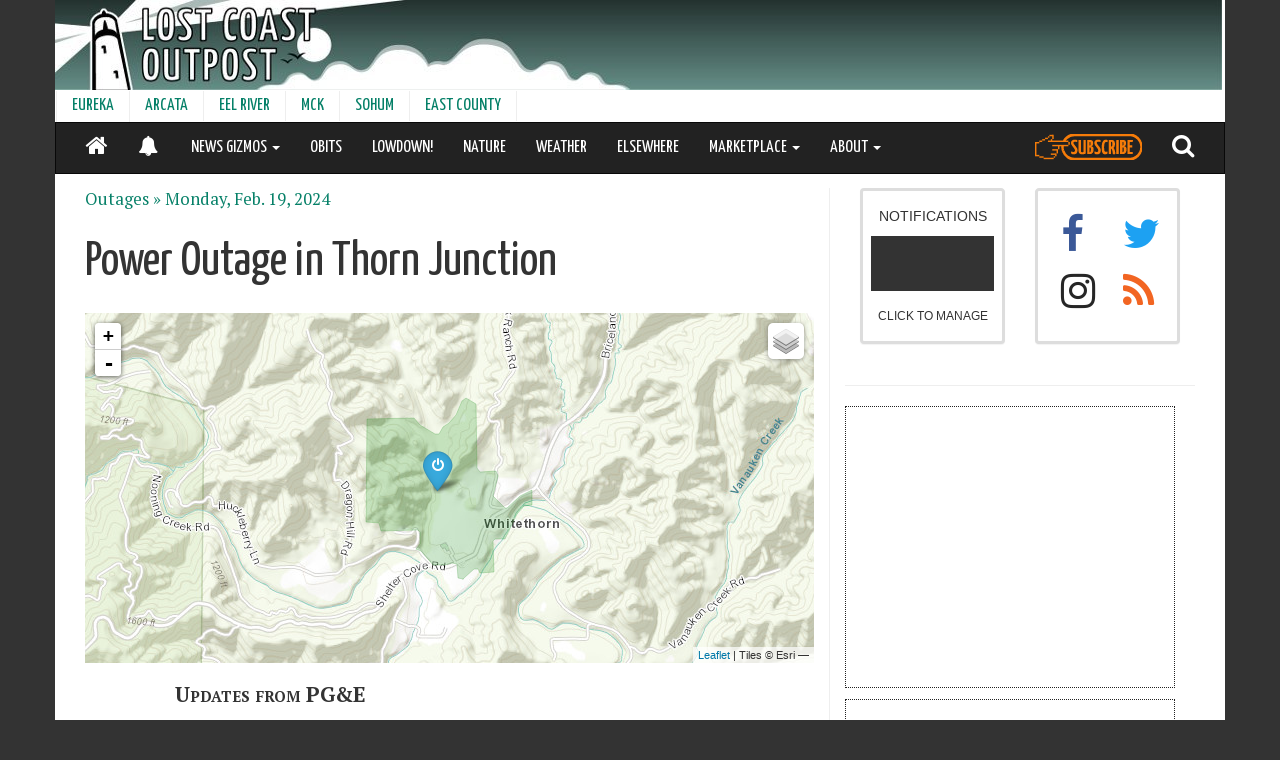

--- FILE ---
content_type: text/html; charset=utf-8
request_url: https://www.google.com/recaptcha/api2/aframe
body_size: 269
content:
<!DOCTYPE HTML><html><head><meta http-equiv="content-type" content="text/html; charset=UTF-8"></head><body><script nonce="L413TOw_E0bz97PKEqqRVA">/** Anti-fraud and anti-abuse applications only. See google.com/recaptcha */ try{var clients={'sodar':'https://pagead2.googlesyndication.com/pagead/sodar?'};window.addEventListener("message",function(a){try{if(a.source===window.parent){var b=JSON.parse(a.data);var c=clients[b['id']];if(c){var d=document.createElement('img');d.src=c+b['params']+'&rc='+(localStorage.getItem("rc::a")?sessionStorage.getItem("rc::b"):"");window.document.body.appendChild(d);sessionStorage.setItem("rc::e",parseInt(sessionStorage.getItem("rc::e")||0)+1);localStorage.setItem("rc::h",'1768914927170');}}}catch(b){}});window.parent.postMessage("_grecaptcha_ready", "*");}catch(b){}</script></body></html>

--- FILE ---
content_type: application/javascript; charset=utf-8
request_url: https://lostcoastoutpost.com/loco-static/js/ajaxsetup.js
body_size: 294
content:
$.ajaxSetup({
     beforeSend: function(xhr, settings) {
         function getCookie(name) {
             var cookieValue = null;
             if (document.cookie && document.cookie != '') {
                 var cookies = document.cookie.split(';');
                 for (var i = 0; i < cookies.length; i++) {
                     var cookie = jQuery.trim(cookies[i]);
                     // Does this cookie string begin with the name we want?
                     if (cookie.substring(0, name.length + 1) == (name + '=')) {
                         cookieValue = decodeURIComponent(cookie.substring(name.length + 1));
                         break;
                     }
                 }
             }
             return cookieValue;
         }
         if (!(/^http:.*/.test(settings.url) || /^https:.*/.test(settings.url))) {
             // Only send the token to relative URLs i.e. locally.
             xhr.setRequestHeader("X-CSRFToken", getCookie('csrftoken'));
         }
     }
});

